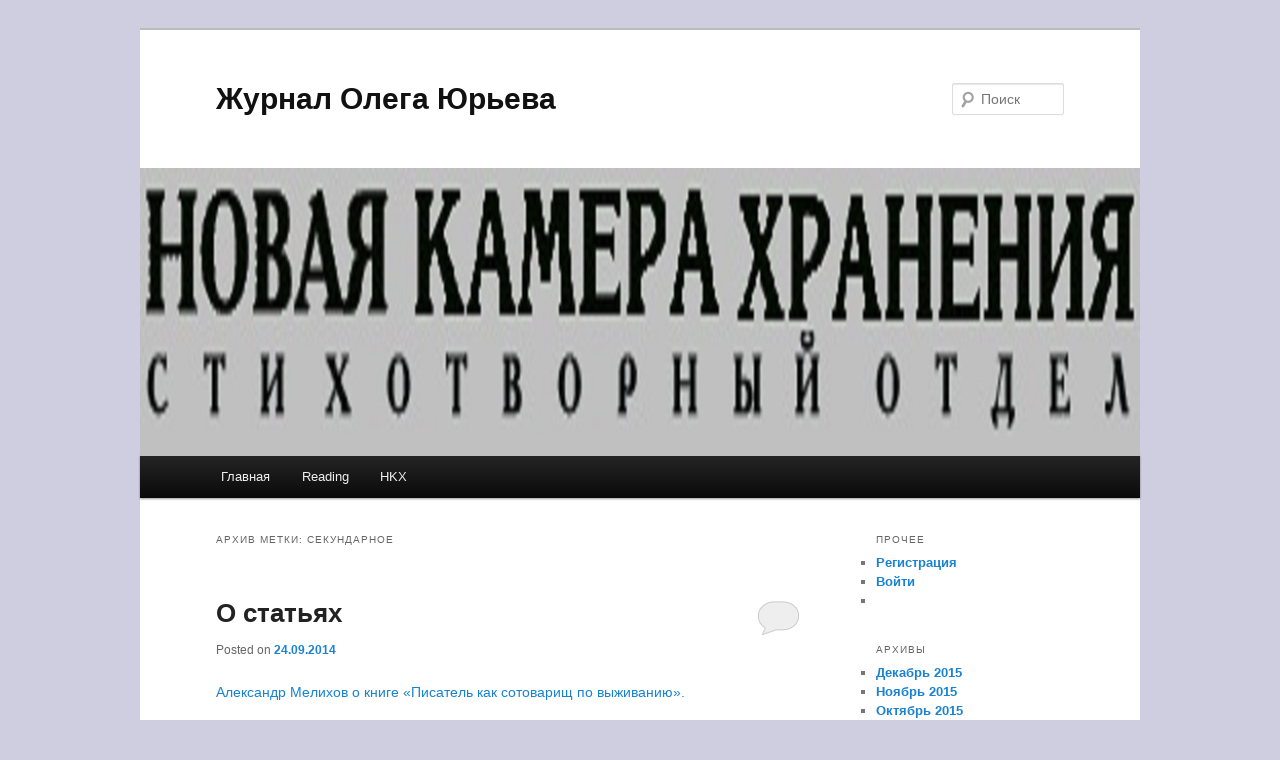

--- FILE ---
content_type: text/html; charset=UTF-8
request_url: http://www.newkamera.de/blogs/oleg_jurjew/?tag=%D1%81%D0%B5%D0%BA%D1%83%D0%BD%D0%B4%D0%B0%D1%80%D0%BD%D0%BE%D0%B5
body_size: 15436
content:
<!DOCTYPE html>
<!--[if IE 6]>
<html id="ie6" lang="ru-RU">
<![endif]-->
<!--[if IE 7]>
<html id="ie7" lang="ru-RU">
<![endif]-->
<!--[if IE 8]>
<html id="ie8" lang="ru-RU">
<![endif]-->
<!--[if !(IE 6) | !(IE 7) | !(IE 8)  ]><!-->
<html lang="ru-RU">
<!--<![endif]-->
<head>
<meta charset="UTF-8" />
<meta name="viewport" content="width=device-width" />
<title>Секундарное | Журнал Олега Юрьева</title>
<link rel="profile" href="http://gmpg.org/xfn/11" />
<link rel="stylesheet" type="text/css" media="all" href="http://www.newkamera.de/blogs/oleg_jurjew/wp-content/themes/twentyeleven/style.css" />
<link rel="pingback" href="http://www.newkamera.de/blogs/oleg_jurjew/xmlrpc.php" />
<!--[if lt IE 9]>
<script src="http://www.newkamera.de/blogs/oleg_jurjew/wp-content/themes/twentyeleven/js/html5.js" type="text/javascript"></script>
<![endif]-->
<link rel='dns-prefetch' href='//s.w.org' />
<link rel="alternate" type="application/rss+xml" title="Журнал Олега Юрьева &raquo; Лента" href="http://www.newkamera.de/blogs/oleg_jurjew/?feed=rss2" />
<link rel="alternate" type="application/rss+xml" title="Журнал Олега Юрьева &raquo; Лента комментариев" href="http://www.newkamera.de/blogs/oleg_jurjew/?feed=comments-rss2" />
<link rel="alternate" type="application/rss+xml" title="Журнал Олега Юрьева &raquo; Лента метки Секундарное" href="http://www.newkamera.de/blogs/oleg_jurjew/?feed=rss2&#038;tag=%d1%81%d0%b5%d0%ba%d1%83%d0%bd%d0%b4%d0%b0%d1%80%d0%bd%d0%be%d0%b5" />
		<script type="text/javascript">
			window._wpemojiSettings = {"baseUrl":"https:\/\/s.w.org\/images\/core\/emoji\/13.0.0\/72x72\/","ext":".png","svgUrl":"https:\/\/s.w.org\/images\/core\/emoji\/13.0.0\/svg\/","svgExt":".svg","source":{"concatemoji":"http:\/\/www.newkamera.de\/blogs\/oleg_jurjew\/wp-includes\/js\/wp-emoji-release.min.js?ver=5.5.17"}};
			!function(e,a,t){var n,r,o,i=a.createElement("canvas"),p=i.getContext&&i.getContext("2d");function s(e,t){var a=String.fromCharCode;p.clearRect(0,0,i.width,i.height),p.fillText(a.apply(this,e),0,0);e=i.toDataURL();return p.clearRect(0,0,i.width,i.height),p.fillText(a.apply(this,t),0,0),e===i.toDataURL()}function c(e){var t=a.createElement("script");t.src=e,t.defer=t.type="text/javascript",a.getElementsByTagName("head")[0].appendChild(t)}for(o=Array("flag","emoji"),t.supports={everything:!0,everythingExceptFlag:!0},r=0;r<o.length;r++)t.supports[o[r]]=function(e){if(!p||!p.fillText)return!1;switch(p.textBaseline="top",p.font="600 32px Arial",e){case"flag":return s([127987,65039,8205,9895,65039],[127987,65039,8203,9895,65039])?!1:!s([55356,56826,55356,56819],[55356,56826,8203,55356,56819])&&!s([55356,57332,56128,56423,56128,56418,56128,56421,56128,56430,56128,56423,56128,56447],[55356,57332,8203,56128,56423,8203,56128,56418,8203,56128,56421,8203,56128,56430,8203,56128,56423,8203,56128,56447]);case"emoji":return!s([55357,56424,8205,55356,57212],[55357,56424,8203,55356,57212])}return!1}(o[r]),t.supports.everything=t.supports.everything&&t.supports[o[r]],"flag"!==o[r]&&(t.supports.everythingExceptFlag=t.supports.everythingExceptFlag&&t.supports[o[r]]);t.supports.everythingExceptFlag=t.supports.everythingExceptFlag&&!t.supports.flag,t.DOMReady=!1,t.readyCallback=function(){t.DOMReady=!0},t.supports.everything||(n=function(){t.readyCallback()},a.addEventListener?(a.addEventListener("DOMContentLoaded",n,!1),e.addEventListener("load",n,!1)):(e.attachEvent("onload",n),a.attachEvent("onreadystatechange",function(){"complete"===a.readyState&&t.readyCallback()})),(n=t.source||{}).concatemoji?c(n.concatemoji):n.wpemoji&&n.twemoji&&(c(n.twemoji),c(n.wpemoji)))}(window,document,window._wpemojiSettings);
		</script>
		<style type="text/css">
img.wp-smiley,
img.emoji {
	display: inline !important;
	border: none !important;
	box-shadow: none !important;
	height: 1em !important;
	width: 1em !important;
	margin: 0 .07em !important;
	vertical-align: -0.1em !important;
	background: none !important;
	padding: 0 !important;
}
</style>
	<link rel='stylesheet' id='wp-block-library-css'  href='http://www.newkamera.de/blogs/oleg_jurjew/wp-includes/css/dist/block-library/style.min.css?ver=5.5.17' type='text/css' media='all' />
<link rel="https://api.w.org/" href="http://www.newkamera.de/blogs/oleg_jurjew/index.php?rest_route=/" /><link rel="alternate" type="application/json" href="http://www.newkamera.de/blogs/oleg_jurjew/index.php?rest_route=/wp/v2/tags/40" /><link rel="EditURI" type="application/rsd+xml" title="RSD" href="http://www.newkamera.de/blogs/oleg_jurjew/xmlrpc.php?rsd" />
<link rel="wlwmanifest" type="application/wlwmanifest+xml" href="http://www.newkamera.de/blogs/oleg_jurjew/wp-includes/wlwmanifest.xml" /> 
<meta name="generator" content="WordPress 5.5.17" />
<style type="text/css" id="custom-background-css">
body.custom-background { background-color: #cfcde0; }
</style>
	</head>

<body class="archive tag tag-40 custom-background single-author two-column right-sidebar">
<div id="page" class="hfeed">
	<header id="branding" role="banner">
			<hgroup>
				<h1 id="site-title"><span><a href="http://www.newkamera.de/blogs/oleg_jurjew/" title="Журнал Олега Юрьева" rel="home">Журнал Олега Юрьева</a></span></h1>
				<h2 id="site-description"></h2>
			</hgroup>

						<a href="http://www.newkamera.de">
									<img src="http://www.newkamera.de/blogs/oleg_jurjew/wp-content/uploads/2011/12/nkh12.jpg" width="1000" height="288" alt="" />
							</a>
			
								<form method="get" id="searchform" action="http://www.newkamera.de/blogs/oleg_jurjew/">
		<label for="s" class="assistive-text">Поиск</label>
		<input type="text" class="field" name="s" id="s" placeholder="Поиск" />
		<input type="submit" class="submit" name="submit" id="searchsubmit" value="Поиск" />
	</form>
			
			<nav id="access" role="navigation">
				<h3 class="assistive-text">Главное меню</h3>
								<div class="skip-link"><a class="assistive-text" href="#content" title="Перейти к основному содержимому">Перейти к основному содержимому</a></div>
				<div class="skip-link"><a class="assistive-text" href="#secondary" title="Перейти к дополнительному содержимому">Перейти к дополнительному содержимому</a></div>
								<div class="menu-menue_oj-container"><ul id="menu-menue_oj" class="menu"><li id="menu-item-1694" class="menu-item menu-item-type-custom menu-item-object-custom menu-item-home menu-item-1694"><a href="http://www.newkamera.de/blogs/oleg_jurjew/">Главная</a></li>
<li id="menu-item-1695" class="menu-item menu-item-type-post_type menu-item-object-page menu-item-1695"><a href="http://www.newkamera.de/blogs/oleg_jurjew/?page_id=1679">Reading</a></li>
<li id="menu-item-1696" class="menu-item menu-item-type-custom menu-item-object-custom menu-item-1696"><a href="http://www.newkamera.de/ojuriew__.html">HKX</a></li>
</ul></div>			</nav><!-- #access -->
	</header><!-- #branding -->


	<div id="main">
		<section id="primary">
			<div id="content" role="main">

			
				<header class="page-header">
					<h1 class="page-title">Архив метки: <span>Секундарное</span></h1>

									</header>

						<nav id="nav-above">
			<h3 class="assistive-text">Навигация по записям</h3>
			<div class="nav-previous"><a href="http://www.newkamera.de/blogs/oleg_jurjew/?tag=%D1%81%D0%B5%D0%BA%D1%83%D0%BD%D0%B4%D0%B0%D1%80%D0%BD%D0%BE%D0%B5&#038;paged=2" ><span class="meta-nav">&larr;</span> Предыдущие записи</a></div>
			<div class="nav-next"></div>
		</nav><!-- #nav-above -->
	
								
					
	<article id="post-2502826" class="post-2502826 post type-post status-publish format-standard hentry category-89 tag-110 tag-40">
		<header class="entry-header">
						<h1 class="entry-title"><a href="http://www.newkamera.de/blogs/oleg_jurjew/?p=2502826" title="Постоянная ссылка: О статьях" rel="bookmark">О статьях</a></h1>
			
						<div class="entry-meta">
				<span class="sep">Posted on </span><a href="http://www.newkamera.de/blogs/oleg_jurjew/?p=2502826" title="10:08 пп" rel="bookmark"><time class="entry-date" datetime="2014-09-24T22:08:57+00:00" pubdate>24.09.2014</time></a><span class="by-author"> <span class="sep"> by </span> <span class="author vcard"><a class="url fn n" href="http://www.newkamera.de/blogs/oleg_jurjew/?author=1" title="Посмотреть все записи автора Oleg Jurjew" rel="author">Oleg Jurjew</a></span></span>			</div><!-- .entry-meta -->
						
			        
						<div class="comments-link">
				<a href="http://www.newkamera.de/blogs/oleg_jurjew/?p=2502826#respond"><span class="leave-reply">Добавить комментарий</span></a>			</div>
					</header><!-- .entry-header -->

				<div class="entry-content">
			<p><a href="http://www.ng.ru/ng_exlibris/2014-09-25/6_melih.html">Александр Мелихов о книге &#171;Писатель как сотоварищ по выживанию&#187;.</a></p>
					</div><!-- .entry-content -->
		
		<footer class="entry-meta">
												<span class="cat-links">
				<span class="entry-utility-prep entry-utility-prep-cat-links">Рубрика:</span> <a href="http://www.newkamera.de/blogs/oleg_jurjew/?cat=89" rel="category">Литературные записи</a>			</span>
									<span class="sep"> | </span>
							<span class="tag-links">
				<span class="entry-utility-prep entry-utility-prep-tag-links">Метки:</span> <a href="http://www.newkamera.de/blogs/oleg_jurjew/?tag=%d0%bf%d0%b8%d1%81%d0%b0%d1%82%d0%b5%d0%bb%d1%8c-%d0%ba%d0%b0%d0%ba-%d1%81%d0%be%d1%82%d0%be%d0%b2%d0%b0%d1%80%d0%b8%d1%89-%d0%bf%d0%be-%d0%b2%d1%8b%d0%b6%d0%b8%d0%b2%d0%b0%d0%bd%d0%b8%d1%8e" rel="tag">ПИСАТЕЛЬ КАК СОТОВАРИЩ ПО ВЫЖИВАНИЮ</a>, <a href="http://www.newkamera.de/blogs/oleg_jurjew/?tag=%d1%81%d0%b5%d0%ba%d1%83%d0%bd%d0%b4%d0%b0%d1%80%d0%bd%d0%be%d0%b5" rel="tag">Секундарное</a>			</span>
						
									<span class="sep"> | </span>
						<span class="comments-link"><a href="http://www.newkamera.de/blogs/oleg_jurjew/?p=2502826#respond"><span class="leave-reply">Добавить комментарий</span></a></span>
			
					</footer><!-- #entry-meta -->
	</article><!-- #post-2502826 -->

				
					
	<article id="post-2502824" class="post-2502824 post type-post status-publish format-standard hentry category-89 tag-107 tag-40">
		<header class="entry-header">
						<h1 class="entry-title"><a href="http://www.newkamera.de/blogs/oleg_jurjew/?p=2502824" title="Постоянная ссылка: О стихах" rel="bookmark">О стихах</a></h1>
			
						<div class="entry-meta">
				<span class="sep">Posted on </span><a href="http://www.newkamera.de/blogs/oleg_jurjew/?p=2502824" title="10:06 пп" rel="bookmark"><time class="entry-date" datetime="2014-09-24T22:06:59+00:00" pubdate>24.09.2014</time></a><span class="by-author"> <span class="sep"> by </span> <span class="author vcard"><a class="url fn n" href="http://www.newkamera.de/blogs/oleg_jurjew/?author=1" title="Посмотреть все записи автора Oleg Jurjew" rel="author">Oleg Jurjew</a></span></span>			</div><!-- .entry-meta -->
						
			        
						<div class="comments-link">
				<a href="http://www.newkamera.de/blogs/oleg_jurjew/?p=2502824#respond"><span class="leave-reply">Добавить комментарий</span></a>			</div>
					</header><!-- .entry-header -->

				<div class="entry-content">
			<p><a href="http://magazines.russ.ru/october/2014/9/12o.html">Лев Оборин в &#171;Октябре&#187; о книге &#171;О РОДИНЕ&#187;</a></p>
					</div><!-- .entry-content -->
		
		<footer class="entry-meta">
												<span class="cat-links">
				<span class="entry-utility-prep entry-utility-prep-cat-links">Рубрика:</span> <a href="http://www.newkamera.de/blogs/oleg_jurjew/?cat=89" rel="category">Литературные записи</a>			</span>
									<span class="sep"> | </span>
							<span class="tag-links">
				<span class="entry-utility-prep entry-utility-prep-tag-links">Метки:</span> <a href="http://www.newkamera.de/blogs/oleg_jurjew/?tag=%d0%be-%d1%80%d0%be%d0%b4%d0%b8%d0%bd%d0%b5" rel="tag">О РОДИНЕ</a>, <a href="http://www.newkamera.de/blogs/oleg_jurjew/?tag=%d1%81%d0%b5%d0%ba%d1%83%d0%bd%d0%b4%d0%b0%d1%80%d0%bd%d0%be%d0%b5" rel="tag">Секундарное</a>			</span>
						
									<span class="sep"> | </span>
						<span class="comments-link"><a href="http://www.newkamera.de/blogs/oleg_jurjew/?p=2502824#respond"><span class="leave-reply">Добавить комментарий</span></a></span>
			
					</footer><!-- #entry-meta -->
	</article><!-- #post-2502824 -->

				
					
	<article id="post-2473771" class="post-2473771 post type-post status-publish format-standard hentry category-89 tag-47 tag-112 tag-111 tag-11 tag-113 tag-40 tag-19">
		<header class="entry-header">
						<h1 class="entry-title"><a href="http://www.newkamera.de/blogs/oleg_jurjew/?p=2473771" title="Постоянная ссылка: О трех романах" rel="bookmark">О трех романах</a></h1>
			
						<div class="entry-meta">
				<span class="sep">Posted on </span><a href="http://www.newkamera.de/blogs/oleg_jurjew/?p=2473771" title="3:49 пп" rel="bookmark"><time class="entry-date" datetime="2014-09-04T15:49:07+00:00" pubdate>04.09.2014</time></a><span class="by-author"> <span class="sep"> by </span> <span class="author vcard"><a class="url fn n" href="http://www.newkamera.de/blogs/oleg_jurjew/?author=1" title="Посмотреть все записи автора Oleg Jurjew" rel="author">Oleg Jurjew</a></span></span>			</div><!-- .entry-meta -->
						
			        
						<div class="comments-link">
				<a href="http://www.newkamera.de/blogs/oleg_jurjew/?p=2473771#respond"><span class="leave-reply">Добавить комментарий</span></a>			</div>
					</header><!-- .entry-header -->

				<div class="entry-content">
			<p><a href="http://www.nlobooks.ru/node/5154">Большая статья Михаила Крутикова — среди прочего и обо мне. Пожалуй, лучшее, что было написано на трех известных мне языках о трех моих романах &#171;Полуостров Жидятин&#187;, &#171;Новый Голем&#187; и &#171;Винета&#187;, иногда называемых трилогией, а по сути представляющих собой один роман — роман из трех включений. </p>
<p>Я не имею обыкновения благодарить рецензентов (мне кажется, у меня своя работа, а у них своя), но Михаила Крутикова хочу публично и лично поблагодарить — за годы сопровождения и сердечного внимания.</a></p>
					</div><!-- .entry-content -->
		
		<footer class="entry-meta">
												<span class="cat-links">
				<span class="entry-utility-prep entry-utility-prep-cat-links">Рубрика:</span> <a href="http://www.newkamera.de/blogs/oleg_jurjew/?cat=89" rel="category">Литературные записи</a>			</span>
									<span class="sep"> | </span>
							<span class="tag-links">
				<span class="entry-utility-prep entry-utility-prep-tag-links">Метки:</span> <a href="http://www.newkamera.de/blogs/oleg_jurjew/?tag=%d0%b2%d0%b8%d0%bd%d0%b5%d1%82%d0%b0" rel="tag">Винета</a>, <a href="http://www.newkamera.de/blogs/oleg_jurjew/?tag=%d0%b8%d0%bb%d0%b8-%d0%b2%d0%be%d0%b9%d0%bd%d0%b0-%d1%81%d1%82%d0%b0%d1%80%d0%b8%d0%ba%d0%be%d0%b2-%d0%b8-%d0%b4%d0%b5%d1%82%d0%b5%d0%b9" rel="tag">или Война стариков и детей</a>, <a href="http://www.newkamera.de/blogs/oleg_jurjew/?tag=%d0%bd%d0%be%d0%b2%d1%8b%d0%b9-%d0%b3%d0%be%d0%bb%d0%b5%d0%bc" rel="tag">Новый Голем</a>, <a href="http://www.newkamera.de/blogs/oleg_jurjew/?tag=%d0%be-%d0%bb%d0%b8%d1%82%d0%b5%d1%80%d0%b0%d1%82%d1%83%d1%80%d0%b5" rel="tag">О литературе</a>, <a href="http://www.newkamera.de/blogs/oleg_jurjew/?tag=%d0%bf%d0%be%d0%bb%d1%83%d0%be%d1%81%d1%82%d1%80%d0%be%d0%b2-%d0%b6%d0%b8%d0%b4%d1%8f%d1%82%d0%b8%d0%bd" rel="tag">Полуостров Жидятин</a>, <a href="http://www.newkamera.de/blogs/oleg_jurjew/?tag=%d1%81%d0%b5%d0%ba%d1%83%d0%bd%d0%b4%d0%b0%d1%80%d0%bd%d0%be%d0%b5" rel="tag">Секундарное</a>, <a href="http://www.newkamera.de/blogs/oleg_jurjew/?tag=%d1%87%d0%b8%d1%82%d0%b0%d1%8f-%d0%b6%d1%83%d1%80%d0%bd%d0%b0%d0%bb%d1%8b" rel="tag">Читая журналы</a>			</span>
						
									<span class="sep"> | </span>
						<span class="comments-link"><a href="http://www.newkamera.de/blogs/oleg_jurjew/?p=2473771#respond"><span class="leave-reply">Добавить комментарий</span></a></span>
			
					</footer><!-- #entry-meta -->
	</article><!-- #post-2473771 -->

				
					
	<article id="post-2395401" class="post-2395401 post type-post status-publish format-standard hentry category-89 tag-110 tag-40">
		<header class="entry-header">
						<h1 class="entry-title"><a href="http://www.newkamera.de/blogs/oleg_jurjew/?p=2395401" title="Постоянная ссылка: Ну и тогда уж и рецензия из &#171;Коммерсанта&#187; &#8212;" rel="bookmark">Ну и тогда уж и рецензия из &#171;Коммерсанта&#187; &#8212;</a></h1>
			
						<div class="entry-meta">
				<span class="sep">Posted on </span><a href="http://www.newkamera.de/blogs/oleg_jurjew/?p=2395401" title="12:37 пп" rel="bookmark"><time class="entry-date" datetime="2014-07-24T12:37:56+00:00" pubdate>24.07.2014</time></a><span class="by-author"> <span class="sep"> by </span> <span class="author vcard"><a class="url fn n" href="http://www.newkamera.de/blogs/oleg_jurjew/?author=1" title="Посмотреть все записи автора Oleg Jurjew" rel="author">Oleg Jurjew</a></span></span>			</div><!-- .entry-meta -->
						
			        
						<div class="comments-link">
				<a href="http://www.newkamera.de/blogs/oleg_jurjew/?p=2395401#respond"><span class="leave-reply">Добавить комментарий</span></a>			</div>
					</header><!-- .entry-header -->

				<div class="entry-content">
			<p><a href="http://www.kommersant.ru/doc/2509165">для полноты папки</a>.</p>
					</div><!-- .entry-content -->
		
		<footer class="entry-meta">
												<span class="cat-links">
				<span class="entry-utility-prep entry-utility-prep-cat-links">Рубрика:</span> <a href="http://www.newkamera.de/blogs/oleg_jurjew/?cat=89" rel="category">Литературные записи</a>			</span>
									<span class="sep"> | </span>
							<span class="tag-links">
				<span class="entry-utility-prep entry-utility-prep-tag-links">Метки:</span> <a href="http://www.newkamera.de/blogs/oleg_jurjew/?tag=%d0%bf%d0%b8%d1%81%d0%b0%d1%82%d0%b5%d0%bb%d1%8c-%d0%ba%d0%b0%d0%ba-%d1%81%d0%be%d1%82%d0%be%d0%b2%d0%b0%d1%80%d0%b8%d1%89-%d0%bf%d0%be-%d0%b2%d1%8b%d0%b6%d0%b8%d0%b2%d0%b0%d0%bd%d0%b8%d1%8e" rel="tag">ПИСАТЕЛЬ КАК СОТОВАРИЩ ПО ВЫЖИВАНИЮ</a>, <a href="http://www.newkamera.de/blogs/oleg_jurjew/?tag=%d1%81%d0%b5%d0%ba%d1%83%d0%bd%d0%b4%d0%b0%d1%80%d0%bd%d0%be%d0%b5" rel="tag">Секундарное</a>			</span>
						
									<span class="sep"> | </span>
						<span class="comments-link"><a href="http://www.newkamera.de/blogs/oleg_jurjew/?p=2395401#respond"><span class="leave-reply">Добавить комментарий</span></a></span>
			
					</footer><!-- #entry-meta -->
	</article><!-- #post-2395401 -->

				
					
	<article id="post-2395339" class="post-2395339 post type-post status-publish format-standard hentry category-89 tag-110 tag-40">
		<header class="entry-header">
						<h1 class="entry-title"><a href="http://www.newkamera.de/blogs/oleg_jurjew/?p=2395339" title="Постоянная ссылка: Еще одна рецензия" rel="bookmark">Еще одна рецензия</a></h1>
			
						<div class="entry-meta">
				<span class="sep">Posted on </span><a href="http://www.newkamera.de/blogs/oleg_jurjew/?p=2395339" title="12:10 пп" rel="bookmark"><time class="entry-date" datetime="2014-07-24T12:10:42+00:00" pubdate>24.07.2014</time></a><span class="by-author"> <span class="sep"> by </span> <span class="author vcard"><a class="url fn n" href="http://www.newkamera.de/blogs/oleg_jurjew/?author=1" title="Посмотреть все записи автора Oleg Jurjew" rel="author">Oleg Jurjew</a></span></span>			</div><!-- .entry-meta -->
						
			        
						<div class="comments-link">
				<a href="http://www.newkamera.de/blogs/oleg_jurjew/?p=2395339#respond"><span class="leave-reply">Добавить комментарий</span></a>			</div>
					</header><!-- .entry-header -->

				<div class="entry-content">
			<p><a href="http://krupaspb.ru/piterbook/recenzii/?nn=1680">на книгу &#171;Писатель как сотоварищ по выживанию&#187;.</a></p>
					</div><!-- .entry-content -->
		
		<footer class="entry-meta">
												<span class="cat-links">
				<span class="entry-utility-prep entry-utility-prep-cat-links">Рубрика:</span> <a href="http://www.newkamera.de/blogs/oleg_jurjew/?cat=89" rel="category">Литературные записи</a>			</span>
									<span class="sep"> | </span>
							<span class="tag-links">
				<span class="entry-utility-prep entry-utility-prep-tag-links">Метки:</span> <a href="http://www.newkamera.de/blogs/oleg_jurjew/?tag=%d0%bf%d0%b8%d1%81%d0%b0%d1%82%d0%b5%d0%bb%d1%8c-%d0%ba%d0%b0%d0%ba-%d1%81%d0%be%d1%82%d0%be%d0%b2%d0%b0%d1%80%d0%b8%d1%89-%d0%bf%d0%be-%d0%b2%d1%8b%d0%b6%d0%b8%d0%b2%d0%b0%d0%bd%d0%b8%d1%8e" rel="tag">ПИСАТЕЛЬ КАК СОТОВАРИЩ ПО ВЫЖИВАНИЮ</a>, <a href="http://www.newkamera.de/blogs/oleg_jurjew/?tag=%d1%81%d0%b5%d0%ba%d1%83%d0%bd%d0%b4%d0%b0%d1%80%d0%bd%d0%be%d0%b5" rel="tag">Секундарное</a>			</span>
						
									<span class="sep"> | </span>
						<span class="comments-link"><a href="http://www.newkamera.de/blogs/oleg_jurjew/?p=2395339#respond"><span class="leave-reply">Добавить комментарий</span></a></span>
			
					</footer><!-- #entry-meta -->
	</article><!-- #post-2395339 -->

				
					
	<article id="post-2133384" class="post-2133384 post type-post status-publish format-standard hentry category-89 category-92 category-2 tag-119 tag----halbinsel-judatin tag-40">
		<header class="entry-header">
						<h1 class="entry-title"><a href="http://www.newkamera.de/blogs/oleg_jurjew/?p=2133384" title="Постоянная ссылка: Рецензия на новое издание старого романа" rel="bookmark">Рецензия на новое издание старого романа</a></h1>
			
						<div class="entry-meta">
				<span class="sep">Posted on </span><a href="http://www.newkamera.de/blogs/oleg_jurjew/?p=2133384" title="1:04 пп" rel="bookmark"><time class="entry-date" datetime="2014-04-23T13:04:45+00:00" pubdate>23.04.2014</time></a><span class="by-author"> <span class="sep"> by </span> <span class="author vcard"><a class="url fn n" href="http://www.newkamera.de/blogs/oleg_jurjew/?author=1" title="Посмотреть все записи автора Oleg Jurjew" rel="author">Oleg Jurjew</a></span></span>			</div><!-- .entry-meta -->
						
			        
						<div class="comments-link">
				<a href="http://www.newkamera.de/blogs/oleg_jurjew/?p=2133384#respond"><span class="leave-reply">Добавить комментарий</span></a>			</div>
					</header><!-- .entry-header -->

				<div class="entry-content">
			<p>Вышло новое, существенно переработанное немецкое издание моего первого романа &#171;Полуостров Жидятин&#187; (первое было в 1999 году, русское книжное, кстати, на год позже). Я его очень люблю и очень рад, что удалось его &#171;оживление&#187; (событие при нынешней книжной скоротечности далеко не само собой разумеющееся).</p>
<p><a href="http://www.fixpoetry.com/feuilleton/kritiken/oleg-jurjew/halbinsel-judatin">А вот и рецензия на новое издание старого романа</a>.</p>
<div style="text-align: center;"><img src="http://www.fixpoetry.com/sites/default/files/styles/infobox/public/pictures/feuilleton/buch-o-a-medium/jurjew_halbinsel_judatim.jpg?itok=tO5QPxoZ" width=280 height=383 title="" ></div>
					</div><!-- .entry-content -->
		
		<footer class="entry-meta">
												<span class="cat-links">
				<span class="entry-utility-prep entry-utility-prep-cat-links">Рубрика:</span> <a href="http://www.newkamera.de/blogs/oleg_jurjew/?cat=89" rel="category">Литературные записи</a>, <a href="http://www.newkamera.de/blogs/oleg_jurjew/?cat=92" rel="category">Понимающим по-немецки</a>, <a href="http://www.newkamera.de/blogs/oleg_jurjew/?cat=2" rel="category">Ссылки</a>			</span>
									<span class="sep"> | </span>
							<span class="tag-links">
				<span class="entry-utility-prep entry-utility-prep-tag-links">Метки:</span> <a href="http://www.newkamera.de/blogs/oleg_jurjew/?tag=%d0%bf%d0%be%d0%bd%d0%b8%d0%bc%d0%b0%d1%8e%d1%89%d0%b8%d0%bc-%d0%bf%d0%be-%d0%bd%d0%b5%d0%bc%d0%b5%d1%86%d0%ba%d0%b8" rel="tag">Понимающим по-немецки</a>, <a href="http://www.newkamera.de/blogs/oleg_jurjew/?tag=%d0%bf%d0%be%d0%bd%d0%b8%d0%bc%d0%b0%d1%8e%d1%89%d0%b8%d0%bc-%d0%bf%d0%be-%d0%bd%d0%b5%d0%bc%d0%b5%d1%86%d0%ba%d0%b8-halbinsel-judatin" rel="tag">Понимающим по-немецки. HALBINSEL JUDATIN</a>, <a href="http://www.newkamera.de/blogs/oleg_jurjew/?tag=%d1%81%d0%b5%d0%ba%d1%83%d0%bd%d0%b4%d0%b0%d1%80%d0%bd%d0%be%d0%b5" rel="tag">Секундарное</a>			</span>
						
									<span class="sep"> | </span>
						<span class="comments-link"><a href="http://www.newkamera.de/blogs/oleg_jurjew/?p=2133384#respond"><span class="leave-reply">Добавить комментарий</span></a></span>
			
					</footer><!-- #entry-meta -->
	</article><!-- #post-2133384 -->

				
					
	<article id="post-1985334" class="post-1985334 post type-post status-publish format-standard hentry category-89 category-2 tag-75 tag-40 tag-23 tag-19">
		<header class="entry-header">
						<h1 class="entry-title"><a href="http://www.newkamera.de/blogs/oleg_jurjew/?p=1985334" title="Постоянная ссылка: Небезынтересный опрос." rel="bookmark">Небезынтересный опрос.</a></h1>
			
						<div class="entry-meta">
				<span class="sep">Posted on </span><a href="http://www.newkamera.de/blogs/oleg_jurjew/?p=1985334" title="1:05 пп" rel="bookmark"><time class="entry-date" datetime="2014-03-02T13:05:02+00:00" pubdate>02.03.2014</time></a><span class="by-author"> <span class="sep"> by </span> <span class="author vcard"><a class="url fn n" href="http://www.newkamera.de/blogs/oleg_jurjew/?author=1" title="Посмотреть все записи автора Oleg Jurjew" rel="author">Oleg Jurjew</a></span></span>			</div><!-- .entry-meta -->
						
			        
						<div class="comments-link">
				<a href="http://www.newkamera.de/blogs/oleg_jurjew/?p=1985334#respond"><span class="leave-reply">Добавить комментарий</span></a>			</div>
					</header><!-- .entry-header -->

				<div class="entry-content">
			<p><a href="http://www.lechaim.ru/ARHIV/263/krugliy-stol.htm">Михаил Крутиков: &#171;Особое место на этой карте занимают столицы, Москва и Петербург. Петербург — как мечта и реальность — присутствует в еврейском литературном воображении с середины XIX века, как на русском, так и на идише и иврите. Очарованность евреев Петербургом начинается с основоположника новой ивритской поэзии Йеуды-Лейба Гордона, сочинившего эпиграмму в пушкинском стиле на открытие кондитерской Абрикосова на Невском проспекте, зашифровав фамилию хозяина словами из малоизвестной молитвы. Эта очарованность достигает кульминации в романах на идише Шолом-Алейхема, Шолома Аша, Залмана Шнеура и в стихах ивритского поэта Хаима Ленского, которого Сергей Аверинцев считал последним подлинным поэтом Серебряного века. Сюда же надо отнести очерк о Ленинграде Дер Нистера 1934 года, стоит упомянуть и малоудобочитаемый, но местами яркий роман «Прайс» Леонида Гиршовича о еврейской тоске по высокой культуре, воплощенной в мифическом Ленинграде. Постсоветское завершение эта традиция нашла в трилогии Олега Юрьева «Полуостров Жидятин», «Новый Голем, или Война стариков и детей» и «Винета». Романы Юрьева — это «квест», поиск утраченного сокровища, попытка вернуть что-то навсегда исчезнувшее. Это вечное возвращение в Ленинград, он же Иерусалим и Китеж-Винета, собирание рассеянных по миру, под землей и под водой евреев и бездомность героя, постсоветского Улисса или Вечного Жида. Романы Юрьева очень литературны, они перенасыщены отсылками к великому множеству самых различных текстов, от Константина Симонова до Шмуэля-Йосефа Агнона, но их нельзя назвать постмодернистскими. Юрьев пишет всерьез, в традиции высокого модернизма&#187;.</a></p>
					</div><!-- .entry-content -->
		
		<footer class="entry-meta">
												<span class="cat-links">
				<span class="entry-utility-prep entry-utility-prep-cat-links">Рубрика:</span> <a href="http://www.newkamera.de/blogs/oleg_jurjew/?cat=89" rel="category">Литературные записи</a>, <a href="http://www.newkamera.de/blogs/oleg_jurjew/?cat=2" rel="category">Ссылки</a>			</span>
									<span class="sep"> | </span>
							<span class="tag-links">
				<span class="entry-utility-prep entry-utility-prep-tag-links">Метки:</span> <a href="http://www.newkamera.de/blogs/oleg_jurjew/?tag=%d0%bb%d0%b5%d1%85%d0%b0%d0%b8%d0%bc-%d0%b6%d1%83%d1%80%d0%bd%d0%b0%d0%bb" rel="tag">"Лехаим" (журнал)</a>, <a href="http://www.newkamera.de/blogs/oleg_jurjew/?tag=%d1%81%d0%b5%d0%ba%d1%83%d0%bd%d0%b4%d0%b0%d1%80%d0%bd%d0%be%d0%b5" rel="tag">Секундарное</a>, <a href="http://www.newkamera.de/blogs/oleg_jurjew/?tag=%d1%86%d0%b8%d1%82%d0%b0%d1%82%d1%8b-%d0%b8-%d1%8d%d0%bf%d0%b8%d0%b3%d1%80%d0%b0%d1%84%d1%8b" rel="tag">Цитаты и эпиграфы</a>, <a href="http://www.newkamera.de/blogs/oleg_jurjew/?tag=%d1%87%d0%b8%d1%82%d0%b0%d1%8f-%d0%b6%d1%83%d1%80%d0%bd%d0%b0%d0%bb%d1%8b" rel="tag">Читая журналы</a>			</span>
						
									<span class="sep"> | </span>
						<span class="comments-link"><a href="http://www.newkamera.de/blogs/oleg_jurjew/?p=1985334#respond"><span class="leave-reply">Добавить комментарий</span></a></span>
			
					</footer><!-- #entry-meta -->
	</article><!-- #post-1985334 -->

				
					
	<article id="post-1751047" class="post-1751047 post type-post status-publish format-standard hentry category-89 tag-106 tag-40">
		<header class="entry-header">
						<h1 class="entry-title"><a href="http://www.newkamera.de/blogs/oleg_jurjew/?p=1751047" title="Постоянная ссылка: О &#171;Заполненных зияниях&#187;" rel="bookmark">О &#171;Заполненных зияниях&#187;</a></h1>
			
						<div class="entry-meta">
				<span class="sep">Posted on </span><a href="http://www.newkamera.de/blogs/oleg_jurjew/?p=1751047" title="6:21 пп" rel="bookmark"><time class="entry-date" datetime="2013-12-09T18:21:54+00:00" pubdate>09.12.2013</time></a><span class="by-author"> <span class="sep"> by </span> <span class="author vcard"><a class="url fn n" href="http://www.newkamera.de/blogs/oleg_jurjew/?author=1" title="Посмотреть все записи автора Oleg Jurjew" rel="author">Oleg Jurjew</a></span></span>			</div><!-- .entry-meta -->
						
			        
						<div class="comments-link">
				<a href="http://www.newkamera.de/blogs/oleg_jurjew/?p=1751047#respond"><span class="leave-reply">Добавить комментарий</span></a>			</div>
					</header><!-- .entry-header -->

				<div class="entry-content">
			<p>Елена ПЕСТЕРЕВА. Развоплощенная культура. Октябрь, № 11, 2013</p>
<p><a href="http://magazines.russ.ru/october/2013/11/31p.html">&#8230;По сути, критик предлагает схему возрождения русской поэзии (если судить по публикациям в периодике, то и прозы тоже, но это будет, будем надеяться, еще одна книжка)&#8230;</a></p>
<p>Статья хорошая. Есть тонкие по пониманию вещи.</p>
<p>Зря только автор все время называет меня критиком — я не критик и не литературовед и вообще не филолог. Я пишу о литературе как писатель и это снимает с меня обязанность использования определенных инструментов, в неиспользовании которых меня часто упрекают. И возлагает на меня обязанность все время видеть за деревьями лес — некий центральный образ, который я хочу со всех сторон представить.</p>
<p>&#8230;Да, еще одна книжка будет — весной, если ничего не случится. Там будет и про прозу, много.</p>
					</div><!-- .entry-content -->
		
		<footer class="entry-meta">
												<span class="cat-links">
				<span class="entry-utility-prep entry-utility-prep-cat-links">Рубрика:</span> <a href="http://www.newkamera.de/blogs/oleg_jurjew/?cat=89" rel="category">Литературные записи</a>			</span>
									<span class="sep"> | </span>
							<span class="tag-links">
				<span class="entry-utility-prep entry-utility-prep-tag-links">Метки:</span> <a href="http://www.newkamera.de/blogs/oleg_jurjew/?tag=%d0%b7%d0%b0%d0%bf%d0%be%d0%bb%d0%bd%d0%b5%d0%bd%d0%bd%d1%8b%d0%b5-%d0%b7%d0%b8%d1%8f%d0%bd%d0%b8%d1%8f" rel="tag">ЗАПОЛНЕННЫЕ ЗИЯНИЯ</a>, <a href="http://www.newkamera.de/blogs/oleg_jurjew/?tag=%d1%81%d0%b5%d0%ba%d1%83%d0%bd%d0%b4%d0%b0%d1%80%d0%bd%d0%be%d0%b5" rel="tag">Секундарное</a>			</span>
						
									<span class="sep"> | </span>
						<span class="comments-link"><a href="http://www.newkamera.de/blogs/oleg_jurjew/?p=1751047#respond"><span class="leave-reply">Добавить комментарий</span></a></span>
			
					</footer><!-- #entry-meta -->
	</article><!-- #post-1751047 -->

				
					
	<article id="post-1388207" class="post-1388207 post type-post status-publish format-standard hentry category-89 category-2 tag-55 tag-32 tag-11 tag-98 tag-5 tag-40 tag-117">
		<header class="entry-header">
						<h1 class="entry-title"><a href="http://www.newkamera.de/blogs/oleg_jurjew/?p=1388207" title="Постоянная ссылка: Все-таки снова комсомольцы" rel="bookmark">Все-таки снова комсомольцы</a></h1>
			
						<div class="entry-meta">
				<span class="sep">Posted on </span><a href="http://www.newkamera.de/blogs/oleg_jurjew/?p=1388207" title="4:26 пп" rel="bookmark"><time class="entry-date" datetime="2013-08-03T16:26:23+00:00" pubdate>03.08.2013</time></a><span class="by-author"> <span class="sep"> by </span> <span class="author vcard"><a class="url fn n" href="http://www.newkamera.de/blogs/oleg_jurjew/?author=1" title="Посмотреть все записи автора Oleg Jurjew" rel="author">Oleg Jurjew</a></span></span>			</div><!-- .entry-meta -->
						
			        
						<div class="comments-link">
				<a href="http://www.newkamera.de/blogs/oleg_jurjew/?p=1388207#respond"><span class="leave-reply">Добавить комментарий</span></a>			</div>
					</header><!-- .entry-header -->

				<div class="entry-content">
			<p>Я редко реагирую на то, что обо мне пишут — и охоты нет, да и выходит это по большей части за пределы &#171;добрых нравов литературы&#187; (понятие, нынче совершенно утраченное).</p>
<p>Но главка, посвященная моей статье &#171;Одноклассники&#187; (Новый мир, 6, 2013), в обзоре журнальной прозы, исполненном на сайте Кольта.ру (уже не таким) молодым критиком и стихотворцем Денисом Ларионовым, остановила меня удивительным пассажем, где в нескольких строчках содержится два или даже три удивительных утверждения. Сначала следует длинная цитата из моей статьи:</p>
<p><i>«Но прежде всего и самое главное, та катастрофа окончательно оформилась вследствие реального прихода нового поколения — первого поколения, выращенного при советской разрухе и действительно не имевшего уже ничего общего ни с культурой русского модерна, ни даже с культурой революционного авангарда и только чуть-чуть с “классической” русской культурой (в объеме школьного и рабфаковского курса). Имеются в виду как писатели, так и читатели — “молодые любители белозубых стишков”, по ядовитому выражению О. Э. Мандельштама. Комсомольцы, одним словом»</i> (в &#171;О. Э&#187;. я вернул бессмысленно уничтоженный пробел), а потом нижеследующее:</p>
<p><a href="http://www.colta.ru/docs/28130">Насколько можно судить, советский опыт (в самом широком смысле) для Юрьева однозначно негативен и для него важно обнаружить в текстах Зальцмана и Петрова (а также Веры Пановой, которую трудно заподозрить в диалоге с модернизмом) точки, тем или иным образом не вписывающиеся в пресловутый «опыт советского человека».</a></p>
<p>Ну, во-первых, насчет &#171;советского опыта&#187; — по <i>чему</i>, собственно, можно судить, что он для меня негативен, да еще и <i>однозначно</i>. Такие утверждения не удивляют у старых совков, расшипевшихся по блогам о моей-де &#171;ненависти ко всему советскому&#187;. С них и спросу никакого нет, на всю голову мягкие. А вот (сравнительно) молодой критик мог и задуматься о том, что такие утверждения следует&#8230; не доказывать, конечно (в литературе ничего доказать невозможно), но иллюстрировать конкретными примерами — на основе <i>чего</i> у него возникло такое мнение, <i>где</i> у меня идет речь о каком бы то ни было &#171;советском опыте&#187;. Само понятие &#171;опыта&#187; мне довольно чуждо, я им обычно не оперирую. </p>
<p>Стоило бы, конечно, задуматься, а может ли этот &#171;опыт&#187; быть позитивным или негативным — вообще, в принципе, советский или несоветский. Не является ли любой &#171;опыт&#187; орудием уничтожения человека — путем, ведущим к его физическому и духовному исчезновению? Что такое, собственно, индивидуальный &#171;опыт&#187; — это просто человеческогая жизнь. А коллективного &#171;опыта&#187; не бывает — это всегда идеологический конструкт (о чем ниже).</p>
<p>Я, пожалуй, об этом обо всем еще подумаю на досуге, как и, во-вторых, о том, а можно ли распространить шаламовское представление о Гулаге, который никого лучше не сделал (оно же, в принципе, представление Боровского об Освенциме) на вязко-болотистую, текучую <i>обычную жизнь</i>. Но считать собственную жизнь (а она почти на половину прошла в этой тягучей советской скудости) &#171;негативным опытом&#187; — это, вообще говоря, означает не уважать себя самого. Но считать ее &#171;позитивным опытом&#187; &#8212; это уже просто глупость. Нет, не бывает никакого &#171;позитивного&#187; или &#171;негативного&#187; опыта, если под опытом имеется в виду жизнь в том времени, в каком тебе суждено жить. Но, повторяю, коллизия интересная, я о ней еще подумаю.</p>
<p>Я, может быть, и благодарен г-ну (или тов? — из его утверждения звучит некая белозубая новокомсомольская обида на &#171;клеветников Совдепии&#187; — или прошу прощения, если ошибаюсь!) Ларионову за повод для размышлений, но необходимо сказать, само по себе его утверждение нехорошее по стилю, гм&#8230; несколько напоминающее о комсомольской литкритике.</p>
<p>Второе утверждение, однако же, я нахожу просто нелепым. Текст Веры Пановой привлечен в основном для иллюстрации существенных культурных различий между несоветской и советской культурной парадигмой. Никаких &#171;точек&#187; я у нее не ищу, а только демонстрирую, как функционирует создание картин мира и в том, и другом случаях, что удабно на практически одном и том же фактическом материале. Или надо было проиллюстрировать это утверждение.</p>
<p>И что такое опыт (опять &#171;опыт&#187; — на мой вкус крайне сомнительное философски понятие, похожее на некий перевод с французского) советского человека, и почему он &#171;пресловутый&#187;, и кто, собственно, этот &#171;советский человек&#187;. Тут уже Денис Ларионов оперирует &#171;интегральными схемами&#187;, придуманными советской литкритикой и, с позволения сказать, философией. Никакой &#171;опыт&#187; не вписывается в этот конструкт — &#171;пресловутый опыт советского человек&#187;, да ведь и речь не об этом совсем, а о двух способах художественного отображения реальности.</p>
<p>Хочу подчеркнуть, что дело для меня не в полемике, не о попытке возразить, не о выражении моего авторского неудовольствия в связи с недопониманием (<i>мы привышные</i>) — речь идет о попытке (я знаю — с негодными средствами!) обратить внимание пишущих критику на то, что так всё же нельзя, на то, что внимательное чтение обозреваемого текста и подтверждение своих утверждений примерами (и даже на малой площади обзоров) является профессиональным, да и этическим долгом любого критика. Несоблюдение его активно способствует обеднению (к сожалению, энергично развивающемуся) культурного поля, что жалко. Но, видимо, неизбежно.</p>
					</div><!-- .entry-content -->
		
		<footer class="entry-meta">
												<span class="cat-links">
				<span class="entry-utility-prep entry-utility-prep-cat-links">Рубрика:</span> <a href="http://www.newkamera.de/blogs/oleg_jurjew/?cat=89" rel="category">Литературные записи</a>, <a href="http://www.newkamera.de/blogs/oleg_jurjew/?cat=2" rel="category">Ссылки</a>			</span>
									<span class="sep"> | </span>
							<span class="tag-links">
				<span class="entry-utility-prep entry-utility-prep-tag-links">Метки:</span> <a href="http://www.newkamera.de/blogs/oleg_jurjew/?tag=%d0%b7%d0%b0%d0%bc%d0%b5%d1%82%d1%8b" rel="tag">Заметы</a>, <a href="http://www.newkamera.de/blogs/oleg_jurjew/?tag=%d0%bd%d0%be%d0%b2%d0%be%d1%81%d1%82%d0%b8-%d0%ba%d1%83%d0%bb%d1%8c%d1%82%d1%83%d1%80%d1%8b" rel="tag">Новости культуры</a>, <a href="http://www.newkamera.de/blogs/oleg_jurjew/?tag=%d0%be-%d0%bb%d0%b8%d1%82%d0%b5%d1%80%d0%b0%d1%82%d1%83%d1%80%d0%b5" rel="tag">О литературе</a>, <a href="http://www.newkamera.de/blogs/oleg_jurjew/?tag=%d0%bf%d0%b0%d0%b2%d0%b5%d0%bb-%d0%b7%d0%b0%d0%bb%d1%8c%d1%86%d0%bc%d0%b0%d0%bd" rel="tag">Павел Зальцман</a>, <a href="http://www.newkamera.de/blogs/oleg_jurjew/?tag=%d0%bf%d0%b5%d1%87%d0%b0%d1%82%d0%b0%d1%8f-%d0%b2-%d0%b6%d1%83%d1%80%d0%bd%d0%b0%d0%bb%d0%b0%d1%85-%d0%b8%d0%b7%d1%80%d0%b5%d0%b4%d0%ba%d0%b0" rel="tag">Печатая в журналах (изредка)</a>, <a href="http://www.newkamera.de/blogs/oleg_jurjew/?tag=%d1%81%d0%b5%d0%ba%d1%83%d0%bd%d0%b4%d0%b0%d1%80%d0%bd%d0%be%d0%b5" rel="tag">Секундарное</a>, <a href="http://www.newkamera.de/blogs/oleg_jurjew/?tag=%d1%81%d1%81%d1%8b%d0%bb%d0%ba%d0%b8" rel="tag">Ссылки</a>			</span>
						
									<span class="sep"> | </span>
						<span class="comments-link"><a href="http://www.newkamera.de/blogs/oleg_jurjew/?p=1388207#respond"><span class="leave-reply">Добавить комментарий</span></a></span>
			
					</footer><!-- #entry-meta -->
	</article><!-- #post-1388207 -->

				
					
	<article id="post-1282132" class="post-1282132 post type-post status-publish format-standard hentry category-89 category-2 tag-106 tag-107 tag-40 tag-117">
		<header class="entry-header">
						<h1 class="entry-title"><a href="http://www.newkamera.de/blogs/oleg_jurjew/?p=1282132" title="Постоянная ссылка: Михаил Айзенберг о своем чтении" rel="bookmark">Михаил Айзенберг о своем чтении</a></h1>
			
						<div class="entry-meta">
				<span class="sep">Posted on </span><a href="http://www.newkamera.de/blogs/oleg_jurjew/?p=1282132" title="10:03 пп" rel="bookmark"><time class="entry-date" datetime="2013-06-26T22:03:05+00:00" pubdate>26.06.2013</time></a><span class="by-author"> <span class="sep"> by </span> <span class="author vcard"><a class="url fn n" href="http://www.newkamera.de/blogs/oleg_jurjew/?author=1" title="Посмотреть все записи автора Oleg Jurjew" rel="author">Oleg Jurjew</a></span></span>			</div><!-- .entry-meta -->
						
			        
						<div class="comments-link">
				<a href="http://www.newkamera.de/blogs/oleg_jurjew/?p=1282132#respond"><span class="leave-reply">Добавить комментарий</span></a>			</div>
					</header><!-- .entry-header -->

				<div class="entry-content">
			<p><a href="http://newtimes.ru/articles/detail/68543">Спасибо, Миша! И далеко не только за меня и за две мои книжки, но и за других и за другие книги, особенно за Введенского! Редко, когда писатели так хорошо пишут о своем личном чтении и о своем понимании этого процесса.</a></p>
<p>В средневековье все шевелили губани и шептали. Читать &#171;про себя&#187; научились совсем недавно, считается, что это больше достижение человечества. Ой, не знаю&#8230;. Во всяком случае, поскольку мы всё больше и больше превращаемся в каких-то живущих в миру, но отдельно от этого мира средневековых монахов, то не стоит ли вернуться и к некоторым техническим особенностям средневековья (не ко всем). Шептать, шевелить губами, например&#8230;</p>
					</div><!-- .entry-content -->
		
		<footer class="entry-meta">
												<span class="cat-links">
				<span class="entry-utility-prep entry-utility-prep-cat-links">Рубрика:</span> <a href="http://www.newkamera.de/blogs/oleg_jurjew/?cat=89" rel="category">Литературные записи</a>, <a href="http://www.newkamera.de/blogs/oleg_jurjew/?cat=2" rel="category">Ссылки</a>			</span>
									<span class="sep"> | </span>
							<span class="tag-links">
				<span class="entry-utility-prep entry-utility-prep-tag-links">Метки:</span> <a href="http://www.newkamera.de/blogs/oleg_jurjew/?tag=%d0%b7%d0%b0%d0%bf%d0%be%d0%bb%d0%bd%d0%b5%d0%bd%d0%bd%d1%8b%d0%b5-%d0%b7%d0%b8%d1%8f%d0%bd%d0%b8%d1%8f" rel="tag">ЗАПОЛНЕННЫЕ ЗИЯНИЯ</a>, <a href="http://www.newkamera.de/blogs/oleg_jurjew/?tag=%d0%be-%d1%80%d0%be%d0%b4%d0%b8%d0%bd%d0%b5" rel="tag">О РОДИНЕ</a>, <a href="http://www.newkamera.de/blogs/oleg_jurjew/?tag=%d1%81%d0%b5%d0%ba%d1%83%d0%bd%d0%b4%d0%b0%d1%80%d0%bd%d0%be%d0%b5" rel="tag">Секундарное</a>, <a href="http://www.newkamera.de/blogs/oleg_jurjew/?tag=%d1%81%d1%81%d1%8b%d0%bb%d0%ba%d0%b8" rel="tag">Ссылки</a>			</span>
						
									<span class="sep"> | </span>
						<span class="comments-link"><a href="http://www.newkamera.de/blogs/oleg_jurjew/?p=1282132#respond"><span class="leave-reply">Добавить комментарий</span></a></span>
			
					</footer><!-- #entry-meta -->
	</article><!-- #post-1282132 -->

				
						<nav id="nav-below">
			<h3 class="assistive-text">Навигация по записям</h3>
			<div class="nav-previous"><a href="http://www.newkamera.de/blogs/oleg_jurjew/?tag=%D1%81%D0%B5%D0%BA%D1%83%D0%BD%D0%B4%D0%B0%D1%80%D0%BD%D0%BE%D0%B5&#038;paged=2" ><span class="meta-nav">&larr;</span> Предыдущие записи</a></div>
			<div class="nav-next"></div>
		</nav><!-- #nav-above -->
	
			
			</div><!-- #content -->
		</section><!-- #primary -->

		<div id="secondary" class="widget-area" role="complementary">
			
		

				<aside id="meta" class="widget">
					<h3 class="widget-title">Прочее</h3>
					<ul>
						<li><a href="http://www.newkamera.de/blogs/oleg_jurjew/wp-login.php?action=register">Регистрация</a></li>						<li><a href="http://www.newkamera.de/blogs/oleg_jurjew/wp-login.php">Войти</a></li>
												<li></li>
					</ul>
				</aside>
				
				<aside id="archives" class="widget">
					<h3 class="widget-title">Архивы</h3>
					<ul>
							<li><a href='http://www.newkamera.de/blogs/oleg_jurjew/?m=201512'>Декабрь 2015</a></li>
	<li><a href='http://www.newkamera.de/blogs/oleg_jurjew/?m=201511'>Ноябрь 2015</a></li>
	<li><a href='http://www.newkamera.de/blogs/oleg_jurjew/?m=201510'>Октябрь 2015</a></li>
	<li><a href='http://www.newkamera.de/blogs/oleg_jurjew/?m=201509'>Сентябрь 2015</a></li>
	<li><a href='http://www.newkamera.de/blogs/oleg_jurjew/?m=201508'>Август 2015</a></li>
	<li><a href='http://www.newkamera.de/blogs/oleg_jurjew/?m=201506'>Июнь 2015</a></li>
	<li><a href='http://www.newkamera.de/blogs/oleg_jurjew/?m=201505'>Май 2015</a></li>
	<li><a href='http://www.newkamera.de/blogs/oleg_jurjew/?m=201504'>Апрель 2015</a></li>
	<li><a href='http://www.newkamera.de/blogs/oleg_jurjew/?m=201503'>Март 2015</a></li>
	<li><a href='http://www.newkamera.de/blogs/oleg_jurjew/?m=201502'>Февраль 2015</a></li>
	<li><a href='http://www.newkamera.de/blogs/oleg_jurjew/?m=201501'>Январь 2015</a></li>
	<li><a href='http://www.newkamera.de/blogs/oleg_jurjew/?m=201412'>Декабрь 2014</a></li>
	<li><a href='http://www.newkamera.de/blogs/oleg_jurjew/?m=201411'>Ноябрь 2014</a></li>
	<li><a href='http://www.newkamera.de/blogs/oleg_jurjew/?m=201410'>Октябрь 2014</a></li>
	<li><a href='http://www.newkamera.de/blogs/oleg_jurjew/?m=201409'>Сентябрь 2014</a></li>
	<li><a href='http://www.newkamera.de/blogs/oleg_jurjew/?m=201408'>Август 2014</a></li>
	<li><a href='http://www.newkamera.de/blogs/oleg_jurjew/?m=201407'>Июль 2014</a></li>
	<li><a href='http://www.newkamera.de/blogs/oleg_jurjew/?m=201406'>Июнь 2014</a></li>
	<li><a href='http://www.newkamera.de/blogs/oleg_jurjew/?m=201405'>Май 2014</a></li>
	<li><a href='http://www.newkamera.de/blogs/oleg_jurjew/?m=201404'>Апрель 2014</a></li>
	<li><a href='http://www.newkamera.de/blogs/oleg_jurjew/?m=201403'>Март 2014</a></li>
	<li><a href='http://www.newkamera.de/blogs/oleg_jurjew/?m=201402'>Февраль 2014</a></li>
	<li><a href='http://www.newkamera.de/blogs/oleg_jurjew/?m=201401'>Январь 2014</a></li>
	<li><a href='http://www.newkamera.de/blogs/oleg_jurjew/?m=201312'>Декабрь 2013</a></li>
	<li><a href='http://www.newkamera.de/blogs/oleg_jurjew/?m=201311'>Ноябрь 2013</a></li>
	<li><a href='http://www.newkamera.de/blogs/oleg_jurjew/?m=201310'>Октябрь 2013</a></li>
	<li><a href='http://www.newkamera.de/blogs/oleg_jurjew/?m=201309'>Сентябрь 2013</a></li>
	<li><a href='http://www.newkamera.de/blogs/oleg_jurjew/?m=201308'>Август 2013</a></li>
	<li><a href='http://www.newkamera.de/blogs/oleg_jurjew/?m=201307'>Июль 2013</a></li>
	<li><a href='http://www.newkamera.de/blogs/oleg_jurjew/?m=201306'>Июнь 2013</a></li>
	<li><a href='http://www.newkamera.de/blogs/oleg_jurjew/?m=201305'>Май 2013</a></li>
	<li><a href='http://www.newkamera.de/blogs/oleg_jurjew/?m=201304'>Апрель 2013</a></li>
	<li><a href='http://www.newkamera.de/blogs/oleg_jurjew/?m=201303'>Март 2013</a></li>
	<li><a href='http://www.newkamera.de/blogs/oleg_jurjew/?m=201302'>Февраль 2013</a></li>
	<li><a href='http://www.newkamera.de/blogs/oleg_jurjew/?m=201301'>Январь 2013</a></li>
	<li><a href='http://www.newkamera.de/blogs/oleg_jurjew/?m=201212'>Декабрь 2012</a></li>
	<li><a href='http://www.newkamera.de/blogs/oleg_jurjew/?m=201210'>Октябрь 2012</a></li>
	<li><a href='http://www.newkamera.de/blogs/oleg_jurjew/?m=201209'>Сентябрь 2012</a></li>
	<li><a href='http://www.newkamera.de/blogs/oleg_jurjew/?m=201208'>Август 2012</a></li>
	<li><a href='http://www.newkamera.de/blogs/oleg_jurjew/?m=201207'>Июль 2012</a></li>
	<li><a href='http://www.newkamera.de/blogs/oleg_jurjew/?m=201206'>Июнь 2012</a></li>
	<li><a href='http://www.newkamera.de/blogs/oleg_jurjew/?m=201205'>Май 2012</a></li>
	<li><a href='http://www.newkamera.de/blogs/oleg_jurjew/?m=201204'>Апрель 2012</a></li>
	<li><a href='http://www.newkamera.de/blogs/oleg_jurjew/?m=201203'>Март 2012</a></li>
	<li><a href='http://www.newkamera.de/blogs/oleg_jurjew/?m=201202'>Февраль 2012</a></li>
	<li><a href='http://www.newkamera.de/blogs/oleg_jurjew/?m=201201'>Январь 2012</a></li>
	<li><a href='http://www.newkamera.de/blogs/oleg_jurjew/?m=201112'>Декабрь 2011</a></li>
	<li><a href='http://www.newkamera.de/blogs/oleg_jurjew/?m=201111'>Ноябрь 2011</a></li>
	<li><a href='http://www.newkamera.de/blogs/oleg_jurjew/?m=201110'>Октябрь 2011</a></li>
	<li><a href='http://www.newkamera.de/blogs/oleg_jurjew/?m=201109'>Сентябрь 2011</a></li>
	<li><a href='http://www.newkamera.de/blogs/oleg_jurjew/?m=201108'>Август 2011</a></li>
	<li><a href='http://www.newkamera.de/blogs/oleg_jurjew/?m=201107'>Июль 2011</a></li>
	<li><a href='http://www.newkamera.de/blogs/oleg_jurjew/?m=201106'>Июнь 2011</a></li>
	<li><a href='http://www.newkamera.de/blogs/oleg_jurjew/?m=201105'>Май 2011</a></li>
	<li><a href='http://www.newkamera.de/blogs/oleg_jurjew/?m=201104'>Апрель 2011</a></li>
	<li><a href='http://www.newkamera.de/blogs/oleg_jurjew/?m=201103'>Март 2011</a></li>
	<li><a href='http://www.newkamera.de/blogs/oleg_jurjew/?m=201102'>Февраль 2011</a></li>
	<li><a href='http://www.newkamera.de/blogs/oleg_jurjew/?m=201101'>Январь 2011</a></li>
	<li><a href='http://www.newkamera.de/blogs/oleg_jurjew/?m=201012'>Декабрь 2010</a></li>
	<li><a href='http://www.newkamera.de/blogs/oleg_jurjew/?m=201011'>Ноябрь 2010</a></li>
	<li><a href='http://www.newkamera.de/blogs/oleg_jurjew/?m=201010'>Октябрь 2010</a></li>
	<li><a href='http://www.newkamera.de/blogs/oleg_jurjew/?m=201009'>Сентябрь 2010</a></li>
	<li><a href='http://www.newkamera.de/blogs/oleg_jurjew/?m=201008'>Август 2010</a></li>
	<li><a href='http://www.newkamera.de/blogs/oleg_jurjew/?m=201007'>Июль 2010</a></li>
	<li><a href='http://www.newkamera.de/blogs/oleg_jurjew/?m=201006'>Июнь 2010</a></li>
	<li><a href='http://www.newkamera.de/blogs/oleg_jurjew/?m=201005'>Май 2010</a></li>
	<li><a href='http://www.newkamera.de/blogs/oleg_jurjew/?m=201004'>Апрель 2010</a></li>
	<li><a href='http://www.newkamera.de/blogs/oleg_jurjew/?m=201003'>Март 2010</a></li>
	<li><a href='http://www.newkamera.de/blogs/oleg_jurjew/?m=201002'>Февраль 2010</a></li>
	<li><a href='http://www.newkamera.de/blogs/oleg_jurjew/?m=201001'>Январь 2010</a></li>
	<li><a href='http://www.newkamera.de/blogs/oleg_jurjew/?m=200912'>Декабрь 2009</a></li>
	<li><a href='http://www.newkamera.de/blogs/oleg_jurjew/?m=200911'>Ноябрь 2009</a></li>
	<li><a href='http://www.newkamera.de/blogs/oleg_jurjew/?m=200910'>Октябрь 2009</a></li>
	<li><a href='http://www.newkamera.de/blogs/oleg_jurjew/?m=200909'>Сентябрь 2009</a></li>
	<li><a href='http://www.newkamera.de/blogs/oleg_jurjew/?m=200908'>Август 2009</a></li>
	<li><a href='http://www.newkamera.de/blogs/oleg_jurjew/?m=200907'>Июль 2009</a></li>
	<li><a href='http://www.newkamera.de/blogs/oleg_jurjew/?m=200906'>Июнь 2009</a></li>
	<li><a href='http://www.newkamera.de/blogs/oleg_jurjew/?m=200905'>Май 2009</a></li>
	<li><a href='http://www.newkamera.de/blogs/oleg_jurjew/?m=200904'>Апрель 2009</a></li>
	<li><a href='http://www.newkamera.de/blogs/oleg_jurjew/?m=200903'>Март 2009</a></li>
	<li><a href='http://www.newkamera.de/blogs/oleg_jurjew/?m=200902'>Февраль 2009</a></li>
	<li><a href='http://www.newkamera.de/blogs/oleg_jurjew/?m=200901'>Январь 2009</a></li>
	<li><a href='http://www.newkamera.de/blogs/oleg_jurjew/?m=200812'>Декабрь 2008</a></li>
	<li><a href='http://www.newkamera.de/blogs/oleg_jurjew/?m=200811'>Ноябрь 2008</a></li>
	<li><a href='http://www.newkamera.de/blogs/oleg_jurjew/?m=200810'>Октябрь 2008</a></li>
	<li><a href='http://www.newkamera.de/blogs/oleg_jurjew/?m=200809'>Сентябрь 2008</a></li>
	<li><a href='http://www.newkamera.de/blogs/oleg_jurjew/?m=200808'>Август 2008</a></li>
	<li><a href='http://www.newkamera.de/blogs/oleg_jurjew/?m=200807'>Июль 2008</a></li>
	<li><a href='http://www.newkamera.de/blogs/oleg_jurjew/?m=200806'>Июнь 2008</a></li>
	<li><a href='http://www.newkamera.de/blogs/oleg_jurjew/?m=200805'>Май 2008</a></li>
	<li><a href='http://www.newkamera.de/blogs/oleg_jurjew/?m=200804'>Апрель 2008</a></li>
	<li><a href='http://www.newkamera.de/blogs/oleg_jurjew/?m=200803'>Март 2008</a></li>
	<li><a href='http://www.newkamera.de/blogs/oleg_jurjew/?m=200802'>Февраль 2008</a></li>
	<li><a href='http://www.newkamera.de/blogs/oleg_jurjew/?m=200801'>Январь 2008</a></li>
	<li><a href='http://www.newkamera.de/blogs/oleg_jurjew/?m=200712'>Декабрь 2007</a></li>
	<li><a href='http://www.newkamera.de/blogs/oleg_jurjew/?m=200711'>Ноябрь 2007</a></li>
	<li><a href='http://www.newkamera.de/blogs/oleg_jurjew/?m=200710'>Октябрь 2007</a></li>
	<li><a href='http://www.newkamera.de/blogs/oleg_jurjew/?m=200709'>Сентябрь 2007</a></li>
	<li><a href='http://www.newkamera.de/blogs/oleg_jurjew/?m=200708'>Август 2007</a></li>
	<li><a href='http://www.newkamera.de/blogs/oleg_jurjew/?m=200707'>Июль 2007</a></li>
	<li><a href='http://www.newkamera.de/blogs/oleg_jurjew/?m=200706'>Июнь 2007</a></li>
	<li><a href='http://www.newkamera.de/blogs/oleg_jurjew/?m=200705'>Май 2007</a></li>
	<li><a href='http://www.newkamera.de/blogs/oleg_jurjew/?m=200704'>Апрель 2007</a></li>
	<li><a href='http://www.newkamera.de/blogs/oleg_jurjew/?m=200703'>Март 2007</a></li>
	<li><a href='http://www.newkamera.de/blogs/oleg_jurjew/?m=200702'>Февраль 2007</a></li>
	<li><a href='http://www.newkamera.de/blogs/oleg_jurjew/?m=200701'>Январь 2007</a></li>
	<li><a href='http://www.newkamera.de/blogs/oleg_jurjew/?m=200612'>Декабрь 2006</a></li>
	<li><a href='http://www.newkamera.de/blogs/oleg_jurjew/?m=200611'>Ноябрь 2006</a></li>
	<li><a href='http://www.newkamera.de/blogs/oleg_jurjew/?m=200610'>Октябрь 2006</a></li>
	<li><a href='http://www.newkamera.de/blogs/oleg_jurjew/?m=200609'>Сентябрь 2006</a></li>
	<li><a href='http://www.newkamera.de/blogs/oleg_jurjew/?m=200608'>Август 2006</a></li>
	<li><a href='http://www.newkamera.de/blogs/oleg_jurjew/?m=200607'>Июль 2006</a></li>
	<li><a href='http://www.newkamera.de/blogs/oleg_jurjew/?m=200606'>Июнь 2006</a></li>
	<li><a href='http://www.newkamera.de/blogs/oleg_jurjew/?m=200605'>Май 2006</a></li>
	<li><a href='http://www.newkamera.de/blogs/oleg_jurjew/?m=200604'>Апрель 2006</a></li>
					</ul>
				</aside>

					</div><!-- #secondary .widget-area -->

	</div><!-- #main -->

	<footer id="colophon" role="contentinfo">

			

			<div id="site-generator">
								<a href="http://wordpress.org/" title="Современная персональная платформа для публикаций" rel="generator">Сайт работает на WordPress</a>
			</div>
	</footer><!-- #colophon -->
</div><!-- #page -->

<script type='text/javascript' src='http://www.newkamera.de/blogs/oleg_jurjew/wp-includes/js/wp-embed.min.js?ver=5.5.17' id='wp-embed-js'></script>

</body>
</html>